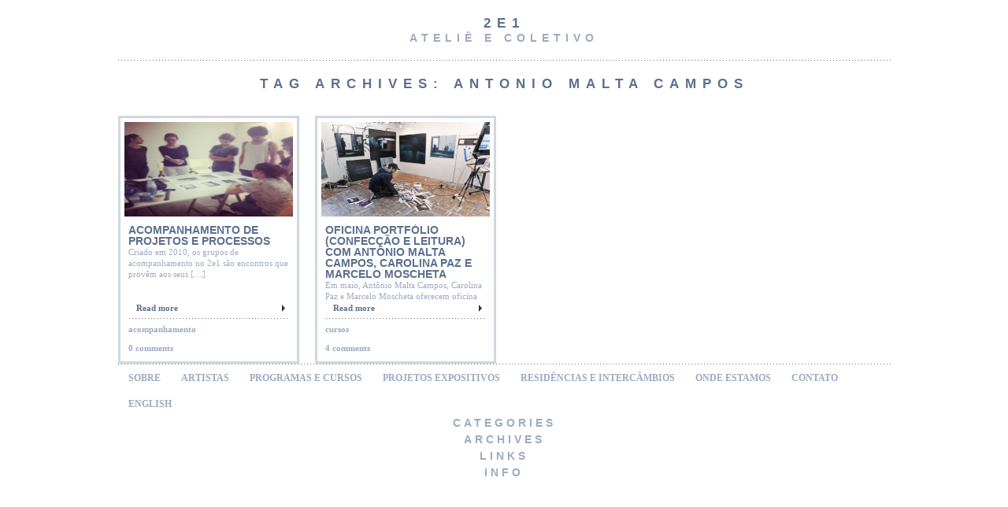

--- FILE ---
content_type: text/html; charset=UTF-8
request_url: https://doiseum.com/tag/antonio-malta-campos/
body_size: 35364
content:
<!DOCTYPE html PUBLIC "-//W3C//DTD XHTML 1.0 Strict//EN" "http://www.w3.org/TR/xhtml1/DTD/xhtml1-strict.dtd">
<html lang="pt-BR" xml:lang="pt-BR" xmlns="http://www.w3.org/1999/xhtml">
<head profile="http://gmpg.org/xfn/11">


<meta http-equiv="content-type" content="text/html;charset=UTF-8"/>
	
<title>2e1 | Tag | Antonio Malta Campos</title>

<link rel="profile" href=" http://gmpg.org/xfn/11" />

<meta name='robots' content='max-image-preview:large' />
<link rel='dns-prefetch' href='//fonts.googleapis.com' />
<link rel="alternate" type="application/rss+xml" title="Feed para 2e1 &raquo;" href="https://doiseum.com/feed/" />
<link rel="alternate" type="application/rss+xml" title="Feed de comentários para 2e1 &raquo;" href="https://doiseum.com/comments/feed/" />
<link rel="alternate" type="application/rss+xml" title="Feed de tag para 2e1 &raquo; Antonio Malta Campos" href="https://doiseum.com/tag/antonio-malta-campos/feed/" />
<script type="text/javascript">
window._wpemojiSettings = {"baseUrl":"https:\/\/s.w.org\/images\/core\/emoji\/14.0.0\/72x72\/","ext":".png","svgUrl":"https:\/\/s.w.org\/images\/core\/emoji\/14.0.0\/svg\/","svgExt":".svg","source":{"concatemoji":"https:\/\/doiseum.com\/wp-includes\/js\/wp-emoji-release.min.js?ver=6.3.7"}};
/*! This file is auto-generated */
!function(i,n){var o,s,e;function c(e){try{var t={supportTests:e,timestamp:(new Date).valueOf()};sessionStorage.setItem(o,JSON.stringify(t))}catch(e){}}function p(e,t,n){e.clearRect(0,0,e.canvas.width,e.canvas.height),e.fillText(t,0,0);var t=new Uint32Array(e.getImageData(0,0,e.canvas.width,e.canvas.height).data),r=(e.clearRect(0,0,e.canvas.width,e.canvas.height),e.fillText(n,0,0),new Uint32Array(e.getImageData(0,0,e.canvas.width,e.canvas.height).data));return t.every(function(e,t){return e===r[t]})}function u(e,t,n){switch(t){case"flag":return n(e,"\ud83c\udff3\ufe0f\u200d\u26a7\ufe0f","\ud83c\udff3\ufe0f\u200b\u26a7\ufe0f")?!1:!n(e,"\ud83c\uddfa\ud83c\uddf3","\ud83c\uddfa\u200b\ud83c\uddf3")&&!n(e,"\ud83c\udff4\udb40\udc67\udb40\udc62\udb40\udc65\udb40\udc6e\udb40\udc67\udb40\udc7f","\ud83c\udff4\u200b\udb40\udc67\u200b\udb40\udc62\u200b\udb40\udc65\u200b\udb40\udc6e\u200b\udb40\udc67\u200b\udb40\udc7f");case"emoji":return!n(e,"\ud83e\udef1\ud83c\udffb\u200d\ud83e\udef2\ud83c\udfff","\ud83e\udef1\ud83c\udffb\u200b\ud83e\udef2\ud83c\udfff")}return!1}function f(e,t,n){var r="undefined"!=typeof WorkerGlobalScope&&self instanceof WorkerGlobalScope?new OffscreenCanvas(300,150):i.createElement("canvas"),a=r.getContext("2d",{willReadFrequently:!0}),o=(a.textBaseline="top",a.font="600 32px Arial",{});return e.forEach(function(e){o[e]=t(a,e,n)}),o}function t(e){var t=i.createElement("script");t.src=e,t.defer=!0,i.head.appendChild(t)}"undefined"!=typeof Promise&&(o="wpEmojiSettingsSupports",s=["flag","emoji"],n.supports={everything:!0,everythingExceptFlag:!0},e=new Promise(function(e){i.addEventListener("DOMContentLoaded",e,{once:!0})}),new Promise(function(t){var n=function(){try{var e=JSON.parse(sessionStorage.getItem(o));if("object"==typeof e&&"number"==typeof e.timestamp&&(new Date).valueOf()<e.timestamp+604800&&"object"==typeof e.supportTests)return e.supportTests}catch(e){}return null}();if(!n){if("undefined"!=typeof Worker&&"undefined"!=typeof OffscreenCanvas&&"undefined"!=typeof URL&&URL.createObjectURL&&"undefined"!=typeof Blob)try{var e="postMessage("+f.toString()+"("+[JSON.stringify(s),u.toString(),p.toString()].join(",")+"));",r=new Blob([e],{type:"text/javascript"}),a=new Worker(URL.createObjectURL(r),{name:"wpTestEmojiSupports"});return void(a.onmessage=function(e){c(n=e.data),a.terminate(),t(n)})}catch(e){}c(n=f(s,u,p))}t(n)}).then(function(e){for(var t in e)n.supports[t]=e[t],n.supports.everything=n.supports.everything&&n.supports[t],"flag"!==t&&(n.supports.everythingExceptFlag=n.supports.everythingExceptFlag&&n.supports[t]);n.supports.everythingExceptFlag=n.supports.everythingExceptFlag&&!n.supports.flag,n.DOMReady=!1,n.readyCallback=function(){n.DOMReady=!0}}).then(function(){return e}).then(function(){var e;n.supports.everything||(n.readyCallback(),(e=n.source||{}).concatemoji?t(e.concatemoji):e.wpemoji&&e.twemoji&&(t(e.twemoji),t(e.wpemoji)))}))}((window,document),window._wpemojiSettings);
</script>
<style type="text/css">
img.wp-smiley,
img.emoji {
	display: inline !important;
	border: none !important;
	box-shadow: none !important;
	height: 1em !important;
	width: 1em !important;
	margin: 0 0.07em !important;
	vertical-align: -0.1em !important;
	background: none !important;
	padding: 0 !important;
}
</style>
	<link rel='stylesheet' id='wp-block-library-css' href='https://doiseum.com/wp-includes/css/dist/block-library/style.min.css?ver=6.3.7' type='text/css' media='all' />
<link rel='stylesheet' id='ff-google-fonts-css' href='//fonts.googleapis.com/css?family=Raleway%3A400%2C500%2C700&#038;ver=071120180241' type='text/css' media='all' />
<link rel='stylesheet' id='ff-shortcodes-css' href='https://doiseum.com/wp-content/plugins/fruitful-shortcodes/fruitful-shortcodes-2.0.0/assets/css/front.css?ver=071120180241' type='text/css' media='all' />
<link rel='stylesheet' id='ff-fruitful_alert-css' href='https://doiseum.com/wp-content/plugins/fruitful-shortcodes/fruitful-shortcodes-2.0.0//assets/shared/fruitful_alert/css/styles.css?ver=071120180241' type='text/css' media='all' />
<link rel='stylesheet' id='ff-fruitful_btn-css' href='https://doiseum.com/wp-content/plugins/fruitful-shortcodes/fruitful-shortcodes-2.0.0//assets/shared/fruitful_btn/css/styles.css?ver=071120180241' type='text/css' media='all' />
<link rel='stylesheet' id='ff-fruitful_dbox-css' href='https://doiseum.com/wp-content/plugins/fruitful-shortcodes/fruitful-shortcodes-2.0.0//assets/shared/fruitful_dbox/css/styles.css?ver=071120180241' type='text/css' media='all' />
<link rel='stylesheet' id='ff-fruitful_pbar-css' href='https://doiseum.com/wp-content/plugins/fruitful-shortcodes/fruitful-shortcodes-2.0.0//assets/shared/fruitful_pbar/css/styles.css?ver=071120180241' type='text/css' media='all' />
<link rel='stylesheet' id='ff-shortcodes-grid-css' href='https://doiseum.com/wp-content/plugins/fruitful-shortcodes/fruitful-shortcodes-2.0.0/assets/libs/bootstrap/bootstrap-grid.min.css?ver=071120180241' type='text/css' media='all' />
<link rel='stylesheet' id='ff-fruitful_recent_posts-css' href='https://doiseum.com/wp-content/plugins/fruitful-shortcodes/fruitful-shortcodes-2.0.0//assets/shared/fruitful_recent_posts/css/styles.css?ver=071120180241' type='text/css' media='all' />
<link rel='stylesheet' id='slick-css' href='https://doiseum.com/wp-content/plugins/fruitful-shortcodes/fruitful-shortcodes-2.0.0/assets/libs/slick/slick.css?ver=071120180241' type='text/css' media='all' />
<link rel='stylesheet' id='ff-fruitful_recent_posts_slider-css' href='https://doiseum.com/wp-content/plugins/fruitful-shortcodes/fruitful-shortcodes-2.0.0//assets/shared/fruitful_recent_posts_slider/css/styles.css?ver=071120180241' type='text/css' media='all' />
<link rel='stylesheet' id='ff-fruitful_tabs-css' href='https://doiseum.com/wp-content/plugins/fruitful-shortcodes/fruitful-shortcodes-2.0.0//assets/shared/fruitful_tabs/css/styles.css?ver=071120180241' type='text/css' media='all' />
<style id='classic-theme-styles-inline-css' type='text/css'>
/*! This file is auto-generated */
.wp-block-button__link{color:#fff;background-color:#32373c;border-radius:9999px;box-shadow:none;text-decoration:none;padding:calc(.667em + 2px) calc(1.333em + 2px);font-size:1.125em}.wp-block-file__button{background:#32373c;color:#fff;text-decoration:none}
</style>
<style id='global-styles-inline-css' type='text/css'>
body{--wp--preset--color--black: #000000;--wp--preset--color--cyan-bluish-gray: #abb8c3;--wp--preset--color--white: #ffffff;--wp--preset--color--pale-pink: #f78da7;--wp--preset--color--vivid-red: #cf2e2e;--wp--preset--color--luminous-vivid-orange: #ff6900;--wp--preset--color--luminous-vivid-amber: #fcb900;--wp--preset--color--light-green-cyan: #7bdcb5;--wp--preset--color--vivid-green-cyan: #00d084;--wp--preset--color--pale-cyan-blue: #8ed1fc;--wp--preset--color--vivid-cyan-blue: #0693e3;--wp--preset--color--vivid-purple: #9b51e0;--wp--preset--gradient--vivid-cyan-blue-to-vivid-purple: linear-gradient(135deg,rgba(6,147,227,1) 0%,rgb(155,81,224) 100%);--wp--preset--gradient--light-green-cyan-to-vivid-green-cyan: linear-gradient(135deg,rgb(122,220,180) 0%,rgb(0,208,130) 100%);--wp--preset--gradient--luminous-vivid-amber-to-luminous-vivid-orange: linear-gradient(135deg,rgba(252,185,0,1) 0%,rgba(255,105,0,1) 100%);--wp--preset--gradient--luminous-vivid-orange-to-vivid-red: linear-gradient(135deg,rgba(255,105,0,1) 0%,rgb(207,46,46) 100%);--wp--preset--gradient--very-light-gray-to-cyan-bluish-gray: linear-gradient(135deg,rgb(238,238,238) 0%,rgb(169,184,195) 100%);--wp--preset--gradient--cool-to-warm-spectrum: linear-gradient(135deg,rgb(74,234,220) 0%,rgb(151,120,209) 20%,rgb(207,42,186) 40%,rgb(238,44,130) 60%,rgb(251,105,98) 80%,rgb(254,248,76) 100%);--wp--preset--gradient--blush-light-purple: linear-gradient(135deg,rgb(255,206,236) 0%,rgb(152,150,240) 100%);--wp--preset--gradient--blush-bordeaux: linear-gradient(135deg,rgb(254,205,165) 0%,rgb(254,45,45) 50%,rgb(107,0,62) 100%);--wp--preset--gradient--luminous-dusk: linear-gradient(135deg,rgb(255,203,112) 0%,rgb(199,81,192) 50%,rgb(65,88,208) 100%);--wp--preset--gradient--pale-ocean: linear-gradient(135deg,rgb(255,245,203) 0%,rgb(182,227,212) 50%,rgb(51,167,181) 100%);--wp--preset--gradient--electric-grass: linear-gradient(135deg,rgb(202,248,128) 0%,rgb(113,206,126) 100%);--wp--preset--gradient--midnight: linear-gradient(135deg,rgb(2,3,129) 0%,rgb(40,116,252) 100%);--wp--preset--font-size--small: 13px;--wp--preset--font-size--medium: 20px;--wp--preset--font-size--large: 36px;--wp--preset--font-size--x-large: 42px;--wp--preset--spacing--20: 0.44rem;--wp--preset--spacing--30: 0.67rem;--wp--preset--spacing--40: 1rem;--wp--preset--spacing--50: 1.5rem;--wp--preset--spacing--60: 2.25rem;--wp--preset--spacing--70: 3.38rem;--wp--preset--spacing--80: 5.06rem;--wp--preset--shadow--natural: 6px 6px 9px rgba(0, 0, 0, 0.2);--wp--preset--shadow--deep: 12px 12px 50px rgba(0, 0, 0, 0.4);--wp--preset--shadow--sharp: 6px 6px 0px rgba(0, 0, 0, 0.2);--wp--preset--shadow--outlined: 6px 6px 0px -3px rgba(255, 255, 255, 1), 6px 6px rgba(0, 0, 0, 1);--wp--preset--shadow--crisp: 6px 6px 0px rgba(0, 0, 0, 1);}:where(.is-layout-flex){gap: 0.5em;}:where(.is-layout-grid){gap: 0.5em;}body .is-layout-flow > .alignleft{float: left;margin-inline-start: 0;margin-inline-end: 2em;}body .is-layout-flow > .alignright{float: right;margin-inline-start: 2em;margin-inline-end: 0;}body .is-layout-flow > .aligncenter{margin-left: auto !important;margin-right: auto !important;}body .is-layout-constrained > .alignleft{float: left;margin-inline-start: 0;margin-inline-end: 2em;}body .is-layout-constrained > .alignright{float: right;margin-inline-start: 2em;margin-inline-end: 0;}body .is-layout-constrained > .aligncenter{margin-left: auto !important;margin-right: auto !important;}body .is-layout-constrained > :where(:not(.alignleft):not(.alignright):not(.alignfull)){max-width: var(--wp--style--global--content-size);margin-left: auto !important;margin-right: auto !important;}body .is-layout-constrained > .alignwide{max-width: var(--wp--style--global--wide-size);}body .is-layout-flex{display: flex;}body .is-layout-flex{flex-wrap: wrap;align-items: center;}body .is-layout-flex > *{margin: 0;}body .is-layout-grid{display: grid;}body .is-layout-grid > *{margin: 0;}:where(.wp-block-columns.is-layout-flex){gap: 2em;}:where(.wp-block-columns.is-layout-grid){gap: 2em;}:where(.wp-block-post-template.is-layout-flex){gap: 1.25em;}:where(.wp-block-post-template.is-layout-grid){gap: 1.25em;}.has-black-color{color: var(--wp--preset--color--black) !important;}.has-cyan-bluish-gray-color{color: var(--wp--preset--color--cyan-bluish-gray) !important;}.has-white-color{color: var(--wp--preset--color--white) !important;}.has-pale-pink-color{color: var(--wp--preset--color--pale-pink) !important;}.has-vivid-red-color{color: var(--wp--preset--color--vivid-red) !important;}.has-luminous-vivid-orange-color{color: var(--wp--preset--color--luminous-vivid-orange) !important;}.has-luminous-vivid-amber-color{color: var(--wp--preset--color--luminous-vivid-amber) !important;}.has-light-green-cyan-color{color: var(--wp--preset--color--light-green-cyan) !important;}.has-vivid-green-cyan-color{color: var(--wp--preset--color--vivid-green-cyan) !important;}.has-pale-cyan-blue-color{color: var(--wp--preset--color--pale-cyan-blue) !important;}.has-vivid-cyan-blue-color{color: var(--wp--preset--color--vivid-cyan-blue) !important;}.has-vivid-purple-color{color: var(--wp--preset--color--vivid-purple) !important;}.has-black-background-color{background-color: var(--wp--preset--color--black) !important;}.has-cyan-bluish-gray-background-color{background-color: var(--wp--preset--color--cyan-bluish-gray) !important;}.has-white-background-color{background-color: var(--wp--preset--color--white) !important;}.has-pale-pink-background-color{background-color: var(--wp--preset--color--pale-pink) !important;}.has-vivid-red-background-color{background-color: var(--wp--preset--color--vivid-red) !important;}.has-luminous-vivid-orange-background-color{background-color: var(--wp--preset--color--luminous-vivid-orange) !important;}.has-luminous-vivid-amber-background-color{background-color: var(--wp--preset--color--luminous-vivid-amber) !important;}.has-light-green-cyan-background-color{background-color: var(--wp--preset--color--light-green-cyan) !important;}.has-vivid-green-cyan-background-color{background-color: var(--wp--preset--color--vivid-green-cyan) !important;}.has-pale-cyan-blue-background-color{background-color: var(--wp--preset--color--pale-cyan-blue) !important;}.has-vivid-cyan-blue-background-color{background-color: var(--wp--preset--color--vivid-cyan-blue) !important;}.has-vivid-purple-background-color{background-color: var(--wp--preset--color--vivid-purple) !important;}.has-black-border-color{border-color: var(--wp--preset--color--black) !important;}.has-cyan-bluish-gray-border-color{border-color: var(--wp--preset--color--cyan-bluish-gray) !important;}.has-white-border-color{border-color: var(--wp--preset--color--white) !important;}.has-pale-pink-border-color{border-color: var(--wp--preset--color--pale-pink) !important;}.has-vivid-red-border-color{border-color: var(--wp--preset--color--vivid-red) !important;}.has-luminous-vivid-orange-border-color{border-color: var(--wp--preset--color--luminous-vivid-orange) !important;}.has-luminous-vivid-amber-border-color{border-color: var(--wp--preset--color--luminous-vivid-amber) !important;}.has-light-green-cyan-border-color{border-color: var(--wp--preset--color--light-green-cyan) !important;}.has-vivid-green-cyan-border-color{border-color: var(--wp--preset--color--vivid-green-cyan) !important;}.has-pale-cyan-blue-border-color{border-color: var(--wp--preset--color--pale-cyan-blue) !important;}.has-vivid-cyan-blue-border-color{border-color: var(--wp--preset--color--vivid-cyan-blue) !important;}.has-vivid-purple-border-color{border-color: var(--wp--preset--color--vivid-purple) !important;}.has-vivid-cyan-blue-to-vivid-purple-gradient-background{background: var(--wp--preset--gradient--vivid-cyan-blue-to-vivid-purple) !important;}.has-light-green-cyan-to-vivid-green-cyan-gradient-background{background: var(--wp--preset--gradient--light-green-cyan-to-vivid-green-cyan) !important;}.has-luminous-vivid-amber-to-luminous-vivid-orange-gradient-background{background: var(--wp--preset--gradient--luminous-vivid-amber-to-luminous-vivid-orange) !important;}.has-luminous-vivid-orange-to-vivid-red-gradient-background{background: var(--wp--preset--gradient--luminous-vivid-orange-to-vivid-red) !important;}.has-very-light-gray-to-cyan-bluish-gray-gradient-background{background: var(--wp--preset--gradient--very-light-gray-to-cyan-bluish-gray) !important;}.has-cool-to-warm-spectrum-gradient-background{background: var(--wp--preset--gradient--cool-to-warm-spectrum) !important;}.has-blush-light-purple-gradient-background{background: var(--wp--preset--gradient--blush-light-purple) !important;}.has-blush-bordeaux-gradient-background{background: var(--wp--preset--gradient--blush-bordeaux) !important;}.has-luminous-dusk-gradient-background{background: var(--wp--preset--gradient--luminous-dusk) !important;}.has-pale-ocean-gradient-background{background: var(--wp--preset--gradient--pale-ocean) !important;}.has-electric-grass-gradient-background{background: var(--wp--preset--gradient--electric-grass) !important;}.has-midnight-gradient-background{background: var(--wp--preset--gradient--midnight) !important;}.has-small-font-size{font-size: var(--wp--preset--font-size--small) !important;}.has-medium-font-size{font-size: var(--wp--preset--font-size--medium) !important;}.has-large-font-size{font-size: var(--wp--preset--font-size--large) !important;}.has-x-large-font-size{font-size: var(--wp--preset--font-size--x-large) !important;}
.wp-block-navigation a:where(:not(.wp-element-button)){color: inherit;}
:where(.wp-block-post-template.is-layout-flex){gap: 1.25em;}:where(.wp-block-post-template.is-layout-grid){gap: 1.25em;}
:where(.wp-block-columns.is-layout-flex){gap: 2em;}:where(.wp-block-columns.is-layout-grid){gap: 2em;}
.wp-block-pullquote{font-size: 1.5em;line-height: 1.6;}
</style>
<link rel='stylesheet' id='contact-form-7-css' href='https://doiseum.com/wp-content/plugins/contact-form-7/includes/css/styles.css?ver=5.8.2' type='text/css' media='all' />
<link rel='stylesheet' id='appliance-style-css' href='https://doiseum.com/wp-content/themes/appliance/style.css?ver=6.3.7' type='text/css' media='all' />
<script type='text/javascript' src='https://doiseum.com/wp-includes/js/jquery/jquery.min.js?ver=3.7.0' id='jquery-core-js'></script>
<script type='text/javascript' src='https://doiseum.com/wp-includes/js/jquery/jquery-migrate.min.js?ver=3.4.1' id='jquery-migrate-js'></script>
<script type='text/javascript' src='https://doiseum.com/wp-content/themes/appliance/js/mootools.js?ver=6.3.7' id='mootools-js'></script>
<script type='text/javascript' src='https://doiseum.com/wp-content/themes/appliance/js/script.js?ver=6.3.7' id='appliance-script-js'></script>
<script type='text/javascript' src='https://doiseum.com/wp-content/themes/appliance/js/mootools-more.js?ver=6.3.7' id='mootools-more-js'></script>
<link rel="https://api.w.org/" href="https://doiseum.com/wp-json/" /><link rel="alternate" type="application/json" href="https://doiseum.com/wp-json/wp/v2/tags/307" /><link rel="EditURI" type="application/rsd+xml" title="RSD" href="https://doiseum.com/xmlrpc.php?rsd" />
<meta name="generator" content="WordPress 6.3.7" />
</head>
<body class="archive tag tag-antonio-malta-campos tag-307">

<div id="pagewidth" >


<div id="header">
<h1><a href="https://doiseum.com" title="2e1">2e1</a></h1>
<h2>ateliê e coletivo</h2>
</div>

<div class="divider"></div>


<div id="wrapper" class="clearfix" > 

<div id="maincol" ><div id="maincontent">

<h1>
Tag Archives: <span>Antonio Malta Campos</span></h1>
</div>






<div class="postbg">
<div class="postimage"><a href="https://doiseum.com/2016/08/19/acompanhamento-de-projetos-e-processos/" title="Acompanhamento de projetos e processos" rel="bookmark"><img width="120" height="120" src="https://doiseum.com/wp-content/uploads/2015/01/image2-372x372.jpg" class="attachment-post-thumbnail size-post-thumbnail wp-post-image" alt="" decoding="async" srcset="https://doiseum.com/wp-content/uploads/2015/01/image2-372x372.jpg 372w, https://doiseum.com/wp-content/uploads/2015/01/image2-150x150.jpg 150w, https://doiseum.com/wp-content/uploads/2015/01/image2-300x300.jpg 300w, https://doiseum.com/wp-content/uploads/2015/01/image2-600x600.jpg 600w, https://doiseum.com/wp-content/uploads/2015/01/image2-65x65.jpg 65w, https://doiseum.com/wp-content/uploads/2015/01/image2-576x576.jpg 576w, https://doiseum.com/wp-content/uploads/2015/01/image2-400x400.jpg 400w, https://doiseum.com/wp-content/uploads/2015/01/image2-50x50.jpg 50w, https://doiseum.com/wp-content/uploads/2015/01/image2.jpg 960w" sizes="(max-width: 120px) 100vw, 120px" /></a></div>
<div class="postcontent">
<h3><a href="https://doiseum.com/2016/08/19/acompanhamento-de-projetos-e-processos/" title="Acompanhamento de projetos e processos" rel="bookmark">Acompanhamento de projetos e processos</a></h3>
<div class="posttext"><p>Criado em 2010, os grupos de acompanhamento no 2e1 são encontros que provêm aos seus [&hellip;]</p>
</div>
</div>
<div class="postreadmore"><h5><a href="https://doiseum.com/2016/08/19/acompanhamento-de-projetos-e-processos/" title="Read more on Acompanhamento de projetos e processos" rel="bookmark">Read more</a></h5></div>
<div class="smldivider"></div>
<div class="postcats"><a href="https://doiseum.com/?cat=47">acompanhamento</a></div>
<div class="postcomments"><a href="https://doiseum.com/2016/08/19/acompanhamento-de-projetos-e-processos/#comments" title="Acompanhamento de projetos e processos" rel="bookmark">0 comments</a></div>
</div>



<div class="postbg">
<div class="postimage"><a href="https://doiseum.com/2016/03/29/oficina-portfolio-confeccao-e-leitura-com-antonio-malta-campos-carolina-paz-e-marcelo-moscheta/" title="Oficina Portfólio (confecção e leitura) com Antônio Malta Campos, Carolina Paz e Marcelo Moscheta" rel="bookmark"><img width="180" height="120" src="https://doiseum.com/wp-content/uploads/2016/03/07__DSC7684-558x372.jpg" class="attachment-post-thumbnail size-post-thumbnail wp-post-image" alt="" decoding="async" srcset="https://doiseum.com/wp-content/uploads/2016/03/07__DSC7684-558x372.jpg 558w, https://doiseum.com/wp-content/uploads/2016/03/07__DSC7684-300x200.jpg 300w, https://doiseum.com/wp-content/uploads/2016/03/07__DSC7684-600x400.jpg 600w, https://doiseum.com/wp-content/uploads/2016/03/07__DSC7684-400x266.jpg 400w, https://doiseum.com/wp-content/uploads/2016/03/07__DSC7684.jpg 695w" sizes="(max-width: 180px) 100vw, 180px" /></a></div>
<div class="postcontent">
<h3><a href="https://doiseum.com/2016/03/29/oficina-portfolio-confeccao-e-leitura-com-antonio-malta-campos-carolina-paz-e-marcelo-moscheta/" title="Oficina Portfólio (confecção e leitura) com Antônio Malta Campos, Carolina Paz e Marcelo Moscheta" rel="bookmark">Oficina Portfólio (confecção e leitura) com Antônio Malta Campos, Carolina Paz e Marcelo Moscheta</a></h3>
<div class="posttext"><p>Em maio, Antônio Malta Campos, Carolina Paz e Marcelo Moscheta oferecem oficina de confecção e leitura [&hellip;]</p>
</div>
</div>
<div class="postreadmore"><h5><a href="https://doiseum.com/2016/03/29/oficina-portfolio-confeccao-e-leitura-com-antonio-malta-campos-carolina-paz-e-marcelo-moscheta/" title="Read more on Oficina Portfólio (confecção e leitura) com Antônio Malta Campos, Carolina Paz e Marcelo Moscheta" rel="bookmark">Read more</a></h5></div>
<div class="smldivider"></div>
<div class="postcats"><a href="https://doiseum.com/?cat=25">cursos</a></div>
<div class="postcomments"><a href="https://doiseum.com/2016/03/29/oficina-portfolio-confeccao-e-leitura-com-antonio-malta-campos-carolina-paz-e-marcelo-moscheta/#comments" title="Oficina Portfólio (confecção e leitura) com Antônio Malta Campos, Carolina Paz e Marcelo Moscheta" rel="bookmark">4 comments</a></div>
</div>






<div class="divider"></div>

<div id="footermenu">
<div class="menu-main-menu-container"><ul id="menu-main-menu" class="menu"><li id="menu-item-3781" class="menu-item menu-item-type-post_type menu-item-object-page menu-item-3781"><a href="https://doiseum.com/sobre/">SOBRE</a></li>
<li id="menu-item-20" class="menu-item menu-item-type-post_type menu-item-object-page menu-item-20"><a href="https://doiseum.com/artistas/">ARTISTAS</a></li>
<li id="menu-item-21" class="menu-item menu-item-type-post_type menu-item-object-page menu-item-21"><a href="https://doiseum.com/programas-e-cursos/">PROGRAMAS E CURSOS</a></li>
<li id="menu-item-22" class="menu-item menu-item-type-post_type menu-item-object-page menu-item-22"><a href="https://doiseum.com/projetos-expositivos/">PROJETOS EXPOSITIVOS</a></li>
<li id="menu-item-23" class="menu-item menu-item-type-post_type menu-item-object-page menu-item-23"><a href="https://doiseum.com/residencias-e-intercambios/">RESIDÊNCIAS E INTERCÂMBIOS</a></li>
<li id="menu-item-19" class="menu-item menu-item-type-post_type menu-item-object-page menu-item-19"><a href="https://doiseum.com/a-casa/">ONDE ESTAMOS</a></li>
<li id="menu-item-4720" class="menu-item menu-item-type-post_type menu-item-object-page menu-item-4720"><a href="https://doiseum.com/?page_id=4718">CONTATO</a></li>
<li id="menu-item-6391" class="menu-item menu-item-type-taxonomy menu-item-object-category menu-item-6391"><a href="https://doiseum.com/category/english/">ENGLISH</a></li>
</ul></div></div>

<div id="footer">



<h2>Categories</h2>
<div class="content">
<ul>
	<li class="cat-item cat-item-47"><a href="https://doiseum.com/category/acompanhamento/">acompanhamento</a>
</li>
	<li class="cat-item cat-item-41"><a href="https://doiseum.com/category/agenda/">agenda</a>
</li>
	<li class="cat-item cat-item-26"><a href="https://doiseum.com/category/aos-cuidados-de/">aos cuidados de</a>
</li>
	<li class="cat-item cat-item-38"><a href="https://doiseum.com/category/artistas/">artistas</a>
</li>
	<li class="cat-item cat-item-87"><a href="https://doiseum.com/category/autores/">autores</a>
</li>
	<li class="cat-item cat-item-31"><a href="https://doiseum.com/category/colecionismo/">colecionismo</a>
</li>
	<li class="cat-item cat-item-49"><a href="https://doiseum.com/category/critica-de-arte/">crítica de arte</a>
</li>
	<li class="cat-item cat-item-40"><a href="https://doiseum.com/category/curadoria/">curadoria</a>
</li>
	<li class="cat-item cat-item-25"><a href="https://doiseum.com/category/cursos/">cursos</a>
</li>
	<li class="cat-item cat-item-173"><a href="https://doiseum.com/category/editorial/">editorial</a>
</li>
	<li class="cat-item cat-item-384"><a href="https://doiseum.com/category/english/">english</a>
</li>
	<li class="cat-item cat-item-23"><a href="https://doiseum.com/category/entrevistas/">entrevistas</a>
</li>
	<li class="cat-item cat-item-21"><a href="https://doiseum.com/category/exposicoes/">exposições</a>
</li>
	<li class="cat-item cat-item-27"><a href="https://doiseum.com/category/fachada-2/">fachada</a>
</li>
	<li class="cat-item cat-item-62"><a href="https://doiseum.com/category/feiras/">feiras</a>
</li>
	<li class="cat-item cat-item-6"><a href="https://doiseum.com/category/galeria/">galeria</a>
</li>
	<li class="cat-item cat-item-174"><a href="https://doiseum.com/category/grupo-de-estudos/">grupo de estudos</a>
</li>
	<li class="cat-item cat-item-37"><a href="https://doiseum.com/category/internacional/">internacional</a>
</li>
	<li class="cat-item cat-item-264"><a href="https://doiseum.com/category/labexpo/">labexpo</a>
</li>
	<li class="cat-item cat-item-11"><a href="https://doiseum.com/category/livros/">livros</a>
</li>
	<li class="cat-item cat-item-15"><a href="https://doiseum.com/category/nomade-3/">nômade</a>
</li>
	<li class="cat-item cat-item-252"><a href="https://doiseum.com/category/oficinas/">oficinas</a>
</li>
	<li class="cat-item cat-item-374"><a href="https://doiseum.com/category/parcerias/">parcerias</a>
</li>
	<li class="cat-item cat-item-12"><a href="https://doiseum.com/category/periodicos/">periódicos</a>
</li>
	<li class="cat-item cat-item-13"><a href="https://doiseum.com/category/portfolio/">portfólio</a>
</li>
	<li class="cat-item cat-item-68"><a href="https://doiseum.com/category/processo-criativo/">processo criativo</a>
</li>
	<li class="cat-item cat-item-343"><a href="https://doiseum.com/category/projeto-coletivo/">projeto coletivo</a>
</li>
	<li class="cat-item cat-item-20"><a href="https://doiseum.com/category/residencias-artisticas/">residências artísticas</a>
</li>
	<li class="cat-item cat-item-88"><a href="https://doiseum.com/category/sistema-de-arte/">sistema de arte</a>
</li>
	<li class="cat-item cat-item-48"><a href="https://doiseum.com/category/teoria-da-arte/">teoria da arte</a>
</li>
	<li class="cat-item cat-item-43"><a href="https://doiseum.com/category/topicos/">tópicos</a>
</li>
	<li class="cat-item cat-item-18"><a href="https://doiseum.com/category/vitamina-2/">vitamina</a>
</li>
</ul>
</div>
  
<h2>Archives</h2>
<div class="content">
<ul>
	<li><a href='https://doiseum.com/2019/01/'>janeiro 2019</a></li>
	<li><a href='https://doiseum.com/2018/06/'>junho 2018</a></li>
	<li><a href='https://doiseum.com/2018/05/'>maio 2018</a></li>
	<li><a href='https://doiseum.com/2018/04/'>abril 2018</a></li>
	<li><a href='https://doiseum.com/2018/03/'>março 2018</a></li>
	<li><a href='https://doiseum.com/2018/01/'>janeiro 2018</a></li>
	<li><a href='https://doiseum.com/2017/12/'>dezembro 2017</a></li>
	<li><a href='https://doiseum.com/2017/11/'>novembro 2017</a></li>
	<li><a href='https://doiseum.com/2017/10/'>outubro 2017</a></li>
	<li><a href='https://doiseum.com/2017/09/'>setembro 2017</a></li>
	<li><a href='https://doiseum.com/2017/08/'>agosto 2017</a></li>
	<li><a href='https://doiseum.com/2017/07/'>julho 2017</a></li>
	<li><a href='https://doiseum.com/2017/06/'>junho 2017</a></li>
	<li><a href='https://doiseum.com/2017/05/'>maio 2017</a></li>
	<li><a href='https://doiseum.com/2017/04/'>abril 2017</a></li>
	<li><a href='https://doiseum.com/2017/03/'>março 2017</a></li>
	<li><a href='https://doiseum.com/2017/02/'>fevereiro 2017</a></li>
	<li><a href='https://doiseum.com/2017/01/'>janeiro 2017</a></li>
	<li><a href='https://doiseum.com/2016/12/'>dezembro 2016</a></li>
	<li><a href='https://doiseum.com/2016/10/'>outubro 2016</a></li>
	<li><a href='https://doiseum.com/2016/09/'>setembro 2016</a></li>
	<li><a href='https://doiseum.com/2016/08/'>agosto 2016</a></li>
	<li><a href='https://doiseum.com/2016/07/'>julho 2016</a></li>
	<li><a href='https://doiseum.com/2016/06/'>junho 2016</a></li>
	<li><a href='https://doiseum.com/2016/05/'>maio 2016</a></li>
	<li><a href='https://doiseum.com/2016/04/'>abril 2016</a></li>
	<li><a href='https://doiseum.com/2016/03/'>março 2016</a></li>
	<li><a href='https://doiseum.com/2016/02/'>fevereiro 2016</a></li>
	<li><a href='https://doiseum.com/2015/12/'>dezembro 2015</a></li>
	<li><a href='https://doiseum.com/2015/11/'>novembro 2015</a></li>
	<li><a href='https://doiseum.com/2015/10/'>outubro 2015</a></li>
	<li><a href='https://doiseum.com/2015/08/'>agosto 2015</a></li>
	<li><a href='https://doiseum.com/2015/07/'>julho 2015</a></li>
	<li><a href='https://doiseum.com/2015/06/'>junho 2015</a></li>
	<li><a href='https://doiseum.com/2015/05/'>maio 2015</a></li>
	<li><a href='https://doiseum.com/2015/04/'>abril 2015</a></li>
	<li><a href='https://doiseum.com/2015/03/'>março 2015</a></li>
	<li><a href='https://doiseum.com/2015/02/'>fevereiro 2015</a></li>
	<li><a href='https://doiseum.com/2015/01/'>janeiro 2015</a></li>
	<li><a href='https://doiseum.com/2014/12/'>dezembro 2014</a></li>
	<li><a href='https://doiseum.com/2014/11/'>novembro 2014</a></li>
	<li><a href='https://doiseum.com/2014/10/'>outubro 2014</a></li>
	<li><a href='https://doiseum.com/2014/09/'>setembro 2014</a></li>
	<li><a href='https://doiseum.com/2014/08/'>agosto 2014</a></li>
	<li><a href='https://doiseum.com/2014/07/'>julho 2014</a></li>
	<li><a href='https://doiseum.com/2014/06/'>junho 2014</a></li>
	<li><a href='https://doiseum.com/2014/05/'>maio 2014</a></li>
	<li><a href='https://doiseum.com/2014/04/'>abril 2014</a></li>
	<li><a href='https://doiseum.com/2014/03/'>março 2014</a></li>
	<li><a href='https://doiseum.com/2014/02/'>fevereiro 2014</a></li>
	<li><a href='https://doiseum.com/2014/01/'>janeiro 2014</a></li>
	<li><a href='https://doiseum.com/2013/12/'>dezembro 2013</a></li>
	<li><a href='https://doiseum.com/2013/11/'>novembro 2013</a></li>
	<li><a href='https://doiseum.com/2013/10/'>outubro 2013</a></li>
	<li><a href='https://doiseum.com/2013/09/'>setembro 2013</a></li>
	<li><a href='https://doiseum.com/2013/08/'>agosto 2013</a></li>
	<li><a href='https://doiseum.com/2013/07/'>julho 2013</a></li>
	<li><a href='https://doiseum.com/2013/06/'>junho 2013</a></li>
	<li><a href='https://doiseum.com/2013/05/'>maio 2013</a></li>
	<li><a href='https://doiseum.com/2013/03/'>março 2013</a></li>
	<li><a href='https://doiseum.com/2013/02/'>fevereiro 2013</a></li>
	<li><a href='https://doiseum.com/2013/01/'>janeiro 2013</a></li>
	<li><a href='https://doiseum.com/2012/10/'>outubro 2012</a></li>
	<li><a href='https://doiseum.com/2012/09/'>setembro 2012</a></li>
	<li><a href='https://doiseum.com/2012/07/'>julho 2012</a></li>
	<li><a href='https://doiseum.com/2012/05/'>maio 2012</a></li>
</ul>
</div>
  
  
<h2>Links</h2>
<div class="content">
<ul>
</ul>
</div>
  

<h2>Info</h2>
<div class="content"><p>
Copyright &copy; 2026 <a title="2e1" href="https://doiseum.com">2e1</a>
<br/><br/>
Powered by <a href="http://wordpress.org" title="WordPress">WordPress</a> and <a href="http://www.applymedia.co.uk" title="Apply Media">Apply Media</a></p>
</div>




</div>


</div>

			<!-- Fruitful Shortcodes Custom Styles -->
			<style>
						</style>
			<script type='text/javascript' src='https://doiseum.com/wp-content/plugins/fruitful-shortcodes/fruitful-shortcodes-2.0.0/assets/js/front.min.js?ver=071120180241' id='ff-shortcodes-js'></script>
<script type='text/javascript' src='https://doiseum.com/wp-content/plugins/fruitful-shortcodes/fruitful-shortcodes-2.0.0//assets/shared/fruitful_alert/js/scripts.min.js?ver=071120180241' id='ff-fruitful_alert-js'></script>
<script type='text/javascript' src='https://doiseum.com/wp-content/plugins/fruitful-shortcodes/fruitful-shortcodes-2.0.0/assets/libs/wow/wow.min.js?ver=071120180241' id='wow-js'></script>
<script type='text/javascript' src='https://doiseum.com/wp-content/plugins/fruitful-shortcodes/fruitful-shortcodes-2.0.0//assets/shared/fruitful_pbar/js/scripts.min.js?ver=071120180241' id='ff-fruitful_pbar-js'></script>
<script type='text/javascript' src='https://doiseum.com/wp-content/plugins/fruitful-shortcodes/fruitful-shortcodes-2.0.0/assets/libs/slick/slick.min.js?ver=071120180241' id='slick-js'></script>
<script type='text/javascript' src='https://doiseum.com/wp-content/plugins/fruitful-shortcodes/fruitful-shortcodes-2.0.0//assets/shared/fruitful_recent_posts_slider/js/scripts.min.js?ver=071120180241' id='ff-fruitful_recent_posts_slider-js'></script>
<script type='text/javascript' src='https://doiseum.com/wp-content/plugins/fruitful-shortcodes/fruitful-shortcodes-2.0.0//assets/shared/fruitful_tabs/js/scripts.min.js?ver=071120180241' id='ff-fruitful_tabs-js'></script>
<script type='text/javascript' src='https://doiseum.com/wp-content/plugins/contact-form-7/includes/swv/js/index.js?ver=5.8.2' id='swv-js'></script>
<script type='text/javascript' id='contact-form-7-js-extra'>
/* <![CDATA[ */
var wpcf7 = {"api":{"root":"https:\/\/doiseum.com\/wp-json\/","namespace":"contact-form-7\/v1"}};
/* ]]> */
</script>
<script type='text/javascript' src='https://doiseum.com/wp-content/plugins/contact-form-7/includes/js/index.js?ver=5.8.2' id='contact-form-7-js'></script>
</body>
</html>